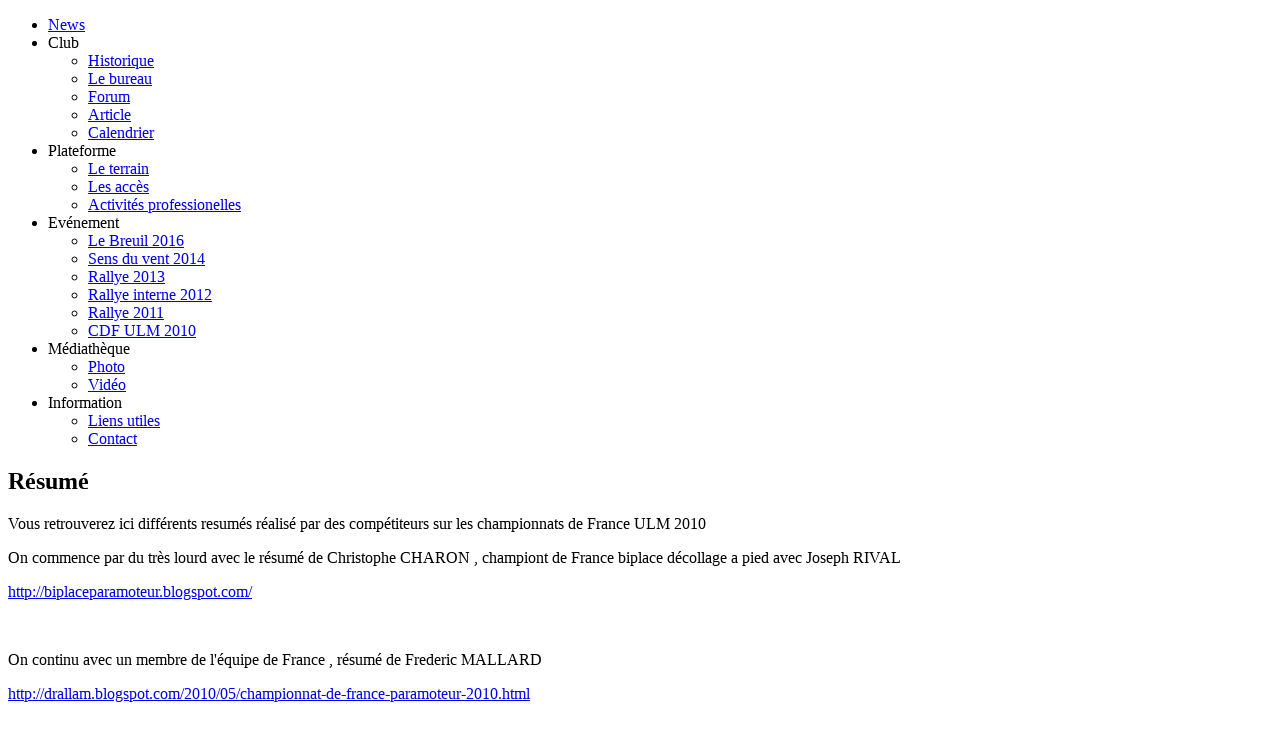

--- FILE ---
content_type: text/html; charset=utf-8
request_url: http://avoileetamoteur.fr/index.php?option=com_content&view=article&id=17&Itemid=123
body_size: 3927
content:
<!DOCTYPE html PUBLIC "-//W3C//DTD XHTML 1.0 Transitional//EN" "http://www.w3.org/TR/xhtml1/DTD/xhtml1-transitional.dtd">
<html xmlns="http://www.w3.org/1999/xhtml" xml:lang="fr-fr" lang="fr-fr" >
<head>
<link href="/templates/rt_nebulae_j16/images/logoclub.ico" rel="shortcut icon" type="image/x-icon" />
	  <meta http-equiv="content-type" content="text/html; charset=utf-8" />
  <meta name="keywords" content="paramoteur, 41, loir et cher, loir-et-cher, centre, vendeur paramania, rallye du fleuve royal, instruction, voler, vole, apprendre, a, voile, moteur, championnat, ULM, 2010, France, club, le Breuil, breuil, blois, club paramoteur, avam, avam paramoteur" />
  <meta name="author" content="Super Utilisateur" />
  <meta name="description" content="Site du club paramoteur A Voile Et A Moteur dans le Loir Et Cher ( 41 ). Vous y trouverez des infos sur le club , sur son rallye et ses autres activités." />
  <meta name="generator" content="Joomla! - Open Source Content Management" />
  <title>Résumé</title>
  <link rel="stylesheet" href="/plugins/system/jcemediabox/css/jcemediabox.css?version=112" type="text/css" />
  <link rel="stylesheet" href="/plugins/system/jcemediabox/themes/standard/css/style.css?version=112" type="text/css" />
  <link rel="stylesheet" href="/libraries/gantry/css/grid-12.css" type="text/css" />
  <link rel="stylesheet" href="/libraries/gantry/css/gantry.css" type="text/css" />
  <link rel="stylesheet" href="/libraries/gantry/css/joomla.css" type="text/css" />
  <link rel="stylesheet" href="/templates/rt_nebulae_j16/css/joomla.css" type="text/css" />
  <link rel="stylesheet" href="/templates/rt_nebulae_j16/css/style2.css" type="text/css" />
  <link rel="stylesheet" href="/templates/rt_nebulae_j16/css/typography.css" type="text/css" />
  <link rel="stylesheet" href="/templates/rt_nebulae_j16/css/extensions.css" type="text/css" />
  <link rel="stylesheet" href="/templates/rt_nebulae_j16/css/extensions-style2.css" type="text/css" />
  <link rel="stylesheet" href="/templates/rt_nebulae_j16/css/demo-styles.css" type="text/css" />
  <link rel="stylesheet" href="/templates/rt_nebulae_j16/css/template.css" type="text/css" />
  <link rel="stylesheet" href="/templates/rt_nebulae_j16/css/template-webkit.css" type="text/css" />
  <link rel="stylesheet" href="/templates/rt_nebulae_j16/css/fusionmenu.css" type="text/css" />
  <style type="text/css">
body #rt-logo {width:262px;height:100px;}
  </style>
  <script src="/media/system/js/mootools-core.js" type="text/javascript"></script>
  <script src="/media/system/js/core.js" type="text/javascript"></script>
  <script src="/media/system/js/caption.js" type="text/javascript"></script>
  <script src="/plugins/system/jcemediabox/js/jcemediabox.js?version=112" type="text/javascript"></script>
  <script src="/media/system/js/mootools-more.js" type="text/javascript"></script>
  <script src="/templates/rt_nebulae_j16/js/gantry-module-scroller.js" type="text/javascript"></script>
  <script src="/libraries/gantry/js/gantry-smartload.js" type="text/javascript"></script>
  <script src="/libraries/gantry/js/gantry-buildspans.js" type="text/javascript"></script>
  <script src="/libraries/gantry/js/gantry-inputs.js" type="text/javascript"></script>
  <script src="/libraries/gantry/js/browser-engines.js" type="text/javascript"></script>
  <script src="/modules/mod_roknavmenu/themes/fusion/js/fusion.js" type="text/javascript"></script>
  <script type="text/javascript">
window.addEvent('load', function() {
				new JCaption('img.caption');
			});JCEMediaObject.init('/', {flash:"10,0,22,87",windowmedia:"5,1,52,701",quicktime:"6,0,2,0",realmedia:"7,0,0,0",shockwave:"8,5,1,0"});JCEMediaBox.init({popup:{width:"",height:"",legacy:0,lightbox:0,shadowbox:0,resize:1,icons:1,overlay:1,overlayopacity:0.8,overlaycolor:"#000000",fadespeed:500,scalespeed:500,hideobjects:0,scrolling:"fixed",close:2,labels:{'close':'Fermer','next':'Suivant','previous':'Précédent','cancel':'Annuler','numbers':'{$current} sur {$total}'}},tooltip:{className:"tooltip",opacity:0.8,speed:150,position:"br",offsets:{x: 16, y: 16}},base:"/",imgpath:"plugins/system/jcemediabox/img",theme:"standard",themecustom:"",themepath:"plugins/system/jcemediabox/themes"});window.addEvent("domready", function() {
				new ScrollModules('rt-content-top', {duration: 600, transition: Fx.Transitions.Expo.easeInOut, autoplay: 0, delay: 5000});
new ScrollModules('rt-content-bottom', {duration: 600, transition: Fx.Transitions.Expo.easeInOut, autoplay: 0, delay: 5000});

			});window.addEvent('domready', function() {new GantrySmartLoad({'offset': {'x': 200, 'y': 200}, 'placeholder': '/templates/rt_nebulae_j16/images/blank.gif', 'exclusion': ['']}); });
			window.addEvent('domready', function() {
				var modules = ['rt-block'];
				var header = ['h3','h2:not(.itemTitle)','h1'];
				GantryBuildSpans(modules, header);
			});
		InputsExclusion.push('.content_vote','\#rt-popup','\#vmMainPage')window.addEvent("domready", function(){ new SmoothScroll(); });            window.addEvent('domready', function() {
                new Fusion('ul.menutop', {
                    pill: 0,
                    effect: 'slide and fade',
                    opacity:  1,
                    hideDelay:  500,
                    centered:  0,
                    tweakInitial: {'x': -10, 'y': -9},
                    tweakSubsequent: {'x':  1, 'y':  -6},
                    tweakSizes: {'width': 20, 'height': 20},
                    menuFx: {duration:  300, transition: Fx.Transitions.Circ.easeOut},
                    pillFx: {duration:  400, transition: Fx.Transitions.Back.easeOut}
                });
            });
            
  </script>
</head>
	<body  class="backgroundlevel-high cssstyle-style2 readonstyle-button font-family-nebulae font-size-is-default menu-type-fusionmenu typography-style-dark col12 option-com-content menu-resume ">
		<div id="rt-page-surround">
			<div class="rt-container">
								<div id="rt-drawer">
										<div class="clear"></div>
				</div>
												<div id="rt-body-surround">
										<div id="rt-header">
						
<div class="rt-grid-3 rt-alpha">
    			<div class="rt-block logo-block">
				    	    		<a href="/" id="rt-logo"></a>
				    		</div>
	    
</div>
<div class="rt-grid-9 rt-omega">
    	<div class="rt-block menu-block">
		<div class="rt-fusionmenu">
<div class="nopill">
<div class="rt-menubar">
    <ul class="menutop level1 " >
                        <li class="item101 root" >
                        	                <a class="orphan item bullet" href="https://avoileetamoteur.fr/"  >
                    <span>
                                        News                                                            </span>
                </a>
            
                    </li>
                                <li class="item102 parent root" >
                            <span class="daddy item bullet nolink">
                    <span>
                                            Club                                                            <span class="daddyicon"></span>
                                        </span>
                </span>
            
                                                <div class="fusion-submenu-wrapper level2" style="width:180px;">
                        
                        <ul class="level2" style="width:180px;">
                                                                                                        <li class="item103" >
                        	                <a class="orphan item bullet" href="/index.php?option=com_content&amp;view=article&amp;id=33&amp;Itemid=103"  >
                    <span>
                                        Historique                                                            </span>
                </a>
            
                    </li>
                                                                                                                                                <li class="item104" >
                        	                <a class="orphan item bullet" href="/index.php?option=com_content&amp;view=article&amp;id=32&amp;Itemid=104"  >
                    <span>
                                        Le bureau                                                            </span>
                </a>
            
                    </li>
                                                                                                                                                <li class="item105" >
                        	                <a class="orphan item bullet" href="/index.php?option=com_content&amp;view=article&amp;id=31&amp;Itemid=105"  >
                    <span>
                                        Forum                                                            </span>
                </a>
            
                    </li>
                                                                                                                                                <li class="item106" >
                        	                <a class="orphan item bullet" href="/index.php?option=com_content&amp;view=article&amp;id=11&amp;Itemid=106"  >
                    <span>
                                        Article                                                            </span>
                </a>
            
                    </li>
                                                                                                                                                <li class="item107" >
                        	                <a class="orphan item bullet" href="/index.php?option=com_content&amp;view=article&amp;id=9&amp;Itemid=107"  >
                    <span>
                                        Calendrier                                                            </span>
                </a>
            
                    </li>
                                                                                            </ul>

                                                <div class="drop-bot"></div>
                    </div>
                                    </li>
                                <li class="item108 parent root" >
                            <span class="daddy item bullet nolink">
                    <span>
                                            Plateforme                                                            <span class="daddyicon"></span>
                                        </span>
                </span>
            
                                                <div class="fusion-submenu-wrapper level2" style="width:180px;">
                        
                        <ul class="level2" style="width:180px;">
                                                                                                        <li class="item109" >
                        	                <a class="orphan item bullet" href="/index.php?option=com_content&amp;view=article&amp;id=30&amp;Itemid=109"  >
                    <span>
                                        Le terrain                                                            </span>
                </a>
            
                    </li>
                                                                                                                                                <li class="item110" >
                        	                <a class="orphan item bullet" href="/index.php?option=com_content&amp;view=article&amp;id=29&amp;Itemid=110"  >
                    <span>
                                        Les accès                                                            </span>
                </a>
            
                    </li>
                                                                                                                                                <li class="item111" >
                        	                <a class="orphan item bullet" href="/index.php?option=com_content&amp;view=article&amp;id=28&amp;Itemid=111"  >
                    <span>
                                        Activités professionelles                                                            </span>
                </a>
            
                    </li>
                                                                                            </ul>

                                                <div class="drop-bot"></div>
                    </div>
                                    </li>
                                <li class="item112 parent root" >
                            <span class="daddy item bullet nolink">
                    <span>
                                            Evénement                                                            <span class="daddyicon"></span>
                                        </span>
                </span>
            
                                                <div class="fusion-submenu-wrapper level2" style="width:180px;">
                        
                        <ul class="level2" style="width:180px;">
                                                                                                        <li class="item167" >
                        	                <a class="orphan item bullet" href="/index.php?option=com_content&amp;view=article&amp;id=73&amp;Itemid=167"  >
                    <span>
                                        Le Breuil 2016                                                            </span>
                </a>
            
                    </li>
                                                                                                                                                <li class="item163" >
                        	                <a class="orphan item bullet" href="/index.php?option=com_content&amp;view=article&amp;id=65&amp;Itemid=163"  >
                    <span>
                                        Sens du vent 2014                                                            </span>
                </a>
            
                    </li>
                                                                                                                                                <li class="item149" >
                        	                <a class="orphan item bullet" href="/index.php?option=com_content&amp;view=article&amp;id=45&amp;Itemid=149"  >
                    <span>
                                        Rallye 2013                                                            </span>
                </a>
            
                    </li>
                                                                                                                                                <li class="item140" >
                        	                <a class="orphan item bullet" href="/index.php?option=com_content&amp;view=article&amp;id=39&amp;Itemid=140"  >
                    <span>
                                        Rallye interne 2012                                                            </span>
                </a>
            
                    </li>
                                                                                                                                                <li class="item114" >
                        	                <a class="orphan item bullet" href="/index.php?option=com_content&amp;view=article&amp;id=8&amp;Itemid=114"  >
                    <span>
                                        Rallye 2011                                                            </span>
                </a>
            
                    </li>
                                                                                                                                                <li class="item115" >
                        	                <a class="orphan item bullet" href="/index.php?option=com_content&amp;view=category&amp;layout=blog&amp;id=19&amp;Itemid=122"  >
                    <span>
                                        CDF ULM 2010                                                            </span>
                </a>
            
                    </li>
                                                                                            </ul>

                                                <div class="drop-bot"></div>
                    </div>
                                    </li>
                                <li class="item116 parent root" >
                            <span class="daddy item bullet nolink">
                    <span>
                                            Médiathèque                                                            <span class="daddyicon"></span>
                                        </span>
                </span>
            
                                                <div class="fusion-submenu-wrapper level2" style="width:180px;">
                        
                        <ul class="level2" style="width:180px;">
                                                                                                        <li class="item117" >
                        	                <a class="orphan item bullet" href="/index.php?option=com_content&amp;view=article&amp;id=27&amp;Itemid=117"  >
                    <span>
                                        Photo                                                            </span>
                </a>
            
                    </li>
                                                                                                                                                <li class="item118" >
                        	                <a class="orphan item bullet" href="/index.php?option=com_content&amp;view=article&amp;id=26&amp;Itemid=118"  >
                    <span>
                                        Vidéo                                                            </span>
                </a>
            
                    </li>
                                                                                            </ul>

                                                <div class="drop-bot"></div>
                    </div>
                                    </li>
                                <li class="item119 parent root" >
                            <span class="daddy item bullet nolink">
                    <span>
                                            Information                                                            <span class="daddyicon"></span>
                                        </span>
                </span>
            
                                                <div class="fusion-submenu-wrapper level2" style="width:180px;">
                        
                        <ul class="level2" style="width:180px;">
                                                                                                        <li class="item120" >
                        	                <a class="orphan item bullet" href="/index.php?option=com_content&amp;view=article&amp;id=25&amp;Itemid=120"  >
                    <span>
                                        Liens utiles                                                            </span>
                </a>
            
                    </li>
                                                                                                                                                <li class="item121" >
                        	                <a class="orphan item bullet" href="/index.php?option=com_content&amp;view=article&amp;id=24&amp;Itemid=121"  >
                    <span>
                                        Contact                                                            </span>
                </a>
            
                    </li>
                                                                                            </ul>

                                                <div class="drop-bot"></div>
                    </div>
                                    </li>
                    </ul>
</div>
<div class="clear"></div>
</div>
</div>
	</div>
	
</div>
						<div class="clear"></div>
					</div>
																																							              
<div id="rt-main" class="mb9-sa3">
	<div class="rt-container">
		<div class="rt-grid-9">
															<div class="rt-block">
						<div id="rt-mainbody">
							<div class="component-content">
								<div class="rt-article">
	<div class="item-page">
				<div class="article-header">
						<div class="module-title">
				<h2 class="title">
											Résumé									</h2>
			</div>
						<div class="clear"></div>
			
						<div class="rt-articleinfo">
												<div class="clear"></div>
			</div>
		</div>

		
		
		
					<p>Vous retrouverez ici différents resumés réalisé par des compétiteurs sur les championnats de France ULM 2010</p>
<p>On commence par du très lourd avec le résumé de Christophe CHARON , championt de France biplace décollage a pied avec Joseph RIVAL</p>
<p><a href="http://biplaceparamoteur.blogspot.com/">http://biplaceparamoteur.blogspot.com/</a></p>
<p> </p>
<p>On continu avec un membre de l'équipe de France , résumé de Frederic MALLARD </p>
<p><a href="http://drallam.blogspot.com/2010/05/championnat-de-france-paramoteur-2010.html">http://drallam.blogspot.com/2010/05/championnat-de-france-paramoteur-2010.html</a></p>
<p> </p>
<p>Résumé d'un compétiteur de chariot</p>
<p><a href="http://www.smdwd.net/spip.php?article104">http://www.smdwd.net/spip.php?article104</a></p>			
				
				
				
	</div>
</div>
							</div>
						</div>
						<div class="clear"></div>
					</div>
												</div>
		            <div class="rt-grid-3 ">
                <div id="rt-sidebar-a">
                                        <div class="rt-block">
								<div class="module-title"><h2 class="title">Menu CDF</h2></div>
                				<div class="module-content">
                	
<ul class="menu">
<li id="item-122"><a href="/index.php?option=com_content&amp;view=category&amp;layout=blog&amp;id=19&amp;Itemid=122" ><span>Actualité</span></a></li><li id="item-123" class="current active"><a href="/index.php?option=com_content&amp;view=article&amp;id=17&amp;Itemid=123" ><span>Résumé</span></a></li><li id="item-124"><a href="/index.php?option=com_content&amp;view=article&amp;id=21&amp;Itemid=124" ><span>Photos</span></a></li><li id="item-125"><a href="/index.php?option=com_content&amp;view=article&amp;id=20&amp;Itemid=125" ><span>Information et réglement</span></a></li></ul>					<div class="clear"></div>
				</div>
            </div>
        	
                </div>
            </div>

		<div class="clear"></div>
	</div>
</div>
														</div>
				
								<div id="rt-footer-surround" >
																				<div id="rt-copyright">
						<div class="rt-grid-12 rt-alpha rt-omega">
    		<div class="clear"></div>
		<div class="rt-block">
			<div id="developed-by">
				<a href="http://www.rockettheme.com/" title="rockettheme.com" id="rocket"></a>
			</div>
		</div>
		
</div>
						<div class="clear"></div>
					</div>
														</div>
							</div>
								</div>
	</body>
</html>
